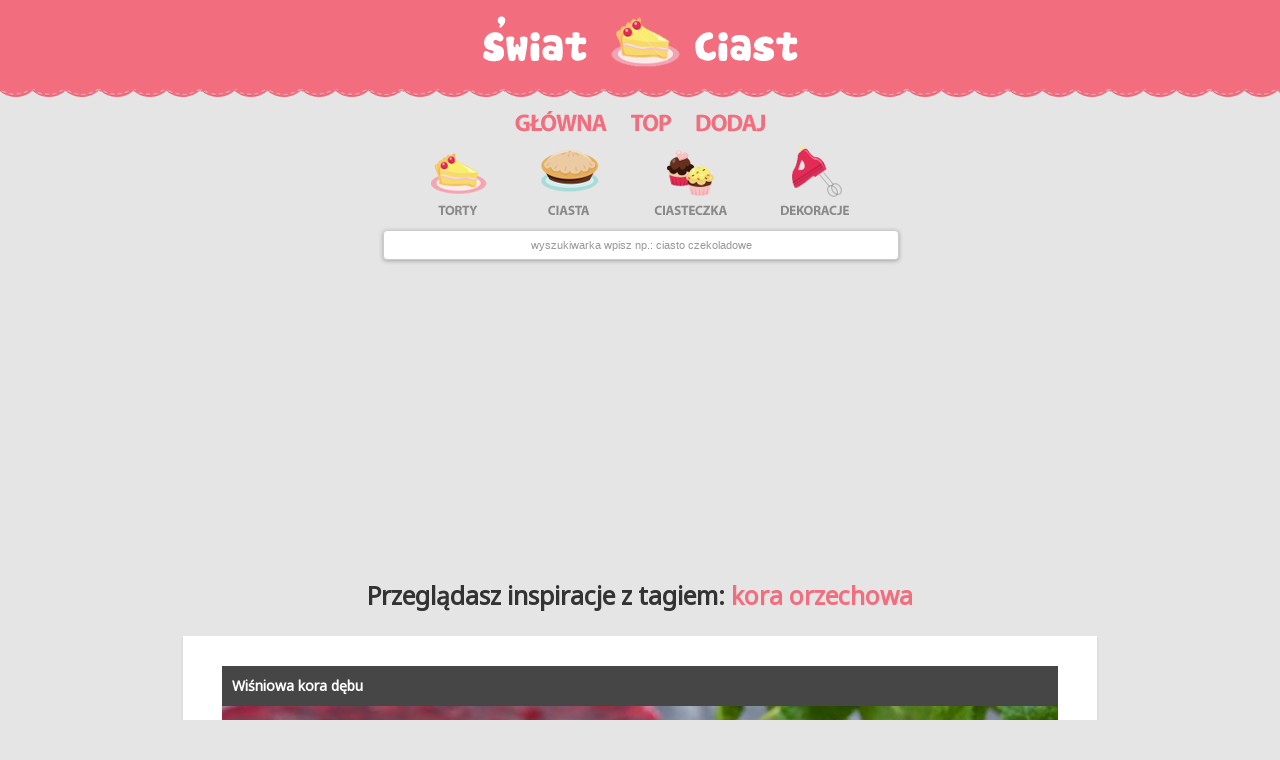

--- FILE ---
content_type: text/html; charset=utf-8
request_url: https://swiatciast.pl/tag?q=kora%20orzechowa
body_size: 3079
content:

<!DOCTYPE html>
<html lang="pl">
<head>
    <link href="https://swiatciast-s3.s3.waw.io.cloud.ovh.net/static/assets/css/bootstrap.min.css"
          rel="stylesheet">
    <link href="https://swiatciast-s3.s3.waw.io.cloud.ovh.net/static/assets/css/bootstrap-responsive.min.css" rel="stylesheet">
    <link href="https://swiatciast-s3.s3.waw.io.cloud.ovh.net/static/site/css/main.css" rel="stylesheet">
    <link href="https://swiatciast-s3.s3.waw.io.cloud.ovh.net/static/site/css/responsive.css" rel="stylesheet">
    <link href="https://swiatciast-s3.s3.waw.io.cloud.ovh.net/static/site/css/swiatciast.css" rel="stylesheet">

    <title>Lista tagów inspiracji: kora orzechowastrona
     -
        Swiatciast.pl</title>

    
    <link rel="canonical" href="/tag"/>
    <meta property="og:locale" content="pl_pl">
    <meta property="fb:app_id" content="1700042776898817">
    <meta property="fb:admins" content="100001193619090">
    <meta name="p:domain_verify" content="6f87c66c7c0f2a4460b5f9cfeff0436d"/>
    <meta name="viewport"
          content="width=device-width, initial-scale=1.0"/>
    <meta name="google-site-verification"
          content="yvZd3Ea7DS6fRT3bqjgR-Q_wgbfhoG5sG3wULyKlYjI"/>
    <link rel="shortcut icon"
          href="https://swiatciast-s3.s3.waw.io.cloud.ovh.net/static/site/img/swiatciast_favicon_32x32.ico">
    <link rel="icon" type="image/png"
          href="https://swiatciast-s3.s3.waw.io.cloud.ovh.net/static/site/img/swiatciast_favicon_48x48x32.png"/>

    <link href="https://fonts.googleapis.com/css2?family=Noto+Sans&display=swap" rel="stylesheet">

    <!-- Global site tag (gtag.js) - Google Analytics -->
    <script async
            src="https://www.googletagmanager.com/gtag/js?id=UA-47195909-1"></script>
    <script>
        window.dataLayer = window.dataLayer || [];

        function gtag() {
            dataLayer.push(arguments);
        }

        gtag('js', new Date());
        gtag('config', 'UA-47195909-1');
    </script>


    <script async
            src="//pagead2.googlesyndication.com/pagead/js/adsbygoogle.js"></script>

    <script>
        (adsbygoogle = window.adsbygoogle || []).push({
            google_ad_client: "ca-pub-1926069567596399",
            enable_page_level_ads: true
        });
    </script>
</head>
<body>

<div id="top-line" class="row-fluid"></div>
<div id="logo" class="row-fluid center">
    <a href="/"><img src="https://swiatciast-s3.s3.waw.io.cloud.ovh.net/static/site/img/swiatciast.logo.png"></a>
</div>
<div id="menu" class="row-fluid center">
    <a class="hidden-phone" href="/"><img
            src="https://swiatciast-s3.s3.waw.io.cloud.ovh.net/static/site/img/swiatciast_menu_03.png"></a>
    <a title="Sprawdź to"
       href="/top"><img
            src="https://swiatciast-s3.s3.waw.io.cloud.ovh.net/static/site/img/swiatciast_menu_05.png"></a>
    <a class="hidden-phone" href="/dodaj"><img
            src="https://swiatciast-s3.s3.waw.io.cloud.ovh.net/static/site/img/swiatciast_menu_07.png"></a>

</div>

<div id="img_tags" class="row-fluid center">
    <div class="row-fluid center">
        <div class="span8 center">
            <a href="/tag?q=tort"><img
                    src="https://swiatciast-s3.s3.waw.io.cloud.ovh.net/static/site/img/swiatciast/ciast_10.png"></a>
            <a href="/tag?q=ciasto"><img
                    src="https://swiatciast-s3.s3.waw.io.cloud.ovh.net/static/site/img/swiatciast/ciast_12.png"></a>
            <a href="/tag?q=ciasteczka"><img
                    src="https://swiatciast-s3.s3.waw.io.cloud.ovh.net/static/site/img/swiatciast/ciast_14.png"></a>
            <a href="/tag?q=dekoracja"><img
                    src="https://swiatciast-s3.s3.waw.io.cloud.ovh.net/static/site/img/swiatciast/ciast_16.png"></a>
        </div>
        <div id="form_search_short" class="span5 center">
            <form method="get" action="/szukaj/">
                <input placeholder="wyszukiwarka wpisz np.: ciasto czekoladowe"
                       type="text" name="q">
            </form>
        </div>

    </div>
</div>

<div class="row-fluid box">
    <div class="span11 center">
        <div class="span11 center">
            <center>

                <script async
                        src="//pagead2.googlesyndication.com/pagead/js/adsbygoogle.js"></script>
                <!-- swiatciast billboard -->
                <ins class="adsbygoogle"
                     style="display:block"
                     data-ad-client="ca-pub-1926069567596399"
                     data-ad-slot="3242967325"
                     data-ad-format="auto"
                     data-full-width-responsive="true"></ins>
                <script>
                    (adsbygoogle = window.adsbygoogle || []).push({});
                </script>

            </center>
        </div>
    </div>
</div>

<div id="main" class="container">
    

    
    
    <div class="row-fluid box">
        <div class="span12 center">
            <div class="span10 center">
                <h3>Przeglądasz inspiracje z tagiem: <span
                        id="tag_list">kora orzechowa</span></h3>
            </div>
        </div>
    </div>

    
        
            
                
<div class="row-fluid box">
  <div class="span11 center image-box">
    <div class="span11 center">

      

      

      <h2
        
                    >
                <a class="title-url"
                   href="/68096,wisniowa-kora-debu.html"> Wiśniowa kora dębu </a>

        
      </h2>
      
    
        <a class="image"
           
           href="https://swiatciast.pl/68096,wisniowa-kora-debu.html"><img loading="lazy"
                                             width="836"
                                             height="627"
                                             src="https://swiatciast-s3.s3.waw.io.cloud.ovh.net/media/cache/a9/15/a9156a93cd25496764866e70fd2c85f3.jpg"></a>
    

      <div style="clear: both"></div>

      
        
          <div class="tags">
            
              <a href="/tag?q=galaretka"><span
                class="label label-success">galaretka</span></a>
            
              <a href="/tag?q=wiśnie"><span
                class="label label-warning">wiśnie</span></a>
            
              <a href="/tag?q=ciasto bakaliowe"><span
                class="label label-important">ciasto bakaliowe</span></a>
            
              <a href="/tag?q=kora orzechowa"><span
                class="label label-info">kora orzechowa</span></a>
            
          </div>
        
      
      
        <div class="clearfix"></div>
        <div class="source_url">
                    <span class="label label-important">źródło inspiracji: <a
                      target="_blank" rel="nofollow"
                      href="/out?url=https://www.kuchniamagdaleny.pl/2022/11/wisniowa-kora-debu.html">https://www.kuchniamagdaleny.pl/2022/11/wisniowa-…</a></span>
        </div>
            



            

            <div style="clear: both"></div>
            


        </div>
    </div>
</div>

            
        
        
        
            
                
<div class="row-fluid box">
  <div class="span11 center image-box">
    <div class="span11 center">

      

      

      <h2
        
                    >
                <a class="title-url"
                   href="/67652,kora-orzechowa.html"> Kora orzechowa </a>

        
      </h2>
      
    
        <a class="image"
           
           href="https://swiatciast.pl/67652,kora-orzechowa.html"><img loading="lazy"
                                             width="836"
                                             height="627"
                                             src="https://swiatciast-s3.s3.waw.io.cloud.ovh.net/media/cache/97/75/977597c81b5248ecbe0f257338b4000a.jpg"></a>
    

      <div style="clear: both"></div>

      
        
          <div class="tags">
            
              <a href="/tag?q=ciasto z orzechami"><span
                class="label label-success">ciasto z orzechami</span></a>
            
              <a href="/tag?q=ciasto z brzoskwiniami"><span
                class="label label-warning">ciasto z brzoskwiniami</span></a>
            
              <a href="/tag?q=ciasto siostry anastazji"><span
                class="label label-important">ciasto siostry anastazji</span></a>
            
              <a href="/tag?q=pyszne ciasto"><span
                class="label label-info">pyszne ciasto</span></a>
            
              <a href="/tag?q=warstwowe ciasto"><span
                class="label label-inverse">warstwowe ciasto</span></a>
            
              <a href="/tag?q=efektowne ciasto"><span
                class="label label-success">efektowne ciasto</span></a>
            
              <a href="/tag?q=kora orzechowa"><span
                class="label label-warning">kora orzechowa</span></a>
            
          </div>
        
      
      
        <div class="clearfix"></div>
        <div class="source_url">
                    <span class="label label-important">źródło inspiracji: <a
                      target="_blank" rel="nofollow"
                      href="/out?url=https://cynamonoweszczescie.blogspot.com/2022/04/kora-orzechowa.html">https://cynamonoweszczescie.blogspot.com/2022/04/…</a></span>
        </div>
            



            

            <div style="clear: both"></div>
            


        </div>
    </div>
</div>

            
        
        
        
            
                
<div class="row-fluid box">
  <div class="span11 center image-box">
    <div class="span11 center">

      

      

      <h2
        
                    >
                <a class="title-url"
                   href="/62808,kora-debowa.html"> Kora dębowa </a>

        
      </h2>
      
    
        <a class="image"
           
           href="https://swiatciast.pl/62808,kora-debowa.html"><img loading="lazy"
                                             width="836"
                                             height="456"
                                             src="https://swiatciast-s3.s3.waw.io.cloud.ovh.net/media/cache/d0/63/d063d65ae4c86dc7e8f10b57eb61f09b.jpg"></a>
    

      <div style="clear: both"></div>

      
        
          <div class="tags">
            
              <a href="/tag?q=orzechy"><span
                class="label label-success">orzechy</span></a>
            
              <a href="/tag?q=kora"><span
                class="label label-warning">kora</span></a>
            
              <a href="/tag?q=delicje"><span
                class="label label-important">delicje</span></a>
            
              <a href="/tag?q=ciasto z orzechami"><span
                class="label label-info">ciasto z orzechami</span></a>
            
              <a href="/tag?q=kora orzechowa"><span
                class="label label-inverse">kora orzechowa</span></a>
            
              <a href="/tag?q=ciasto z orzechów"><span
                class="label label-success">ciasto z orzechów</span></a>
            
              <a href="/tag?q=kora dębowa"><span
                class="label label-warning">kora dębowa</span></a>
            
          </div>
        
      
      
        <div class="clearfix"></div>
        <div class="source_url">
                    <span class="label label-important">źródło inspiracji: <a
                      target="_blank" rel="nofollow"
                      href="/out?url=https://pieprzyczfantazja.blogspot.com/2018/03/kora-debowa.html">https://pieprzyczfantazja.blogspot.com/2018/03/ko…</a></span>
        </div>
            



            

            <div style="clear: both"></div>
            


        </div>
    </div>
</div>

            
        
        
        
            
                
<div class="row-fluid box">
  <div class="span11 center image-box">
    <div class="span11 center">

      

      
        <div class="ribon-recipe-box">
          <a class="ribon-recipe" href="





            /facebook/login?internal_redirect=/58358,ciasto-kora-debu-kora-orzechowa.html"></a>
        </div>
      

      <h2
        
                    class="ribbon-title-padding">
                <a class="title-url"
                   href="/58358,ciasto-kora-debu-kora-orzechowa.html"> Ciasto kora dębu, kora orzechowa </a>

        
      </h2>
      
    
        <a class="image"
           
           href="https://swiatciast.pl/58358,ciasto-kora-debu-kora-orzechowa.html"><img loading="lazy"
                                             width="836"
                                             height="1045"
                                             src="https://swiatciast-s3.s3.waw.io.cloud.ovh.net/media/cache/2d/24/2d249921c29c3b551f2b3b34b592b102.jpg"></a>
    

      <div style="clear: both"></div>

      
        
          <div class="tags">
            
              <a href="/tag?q=ciasta"><span
                class="label label-success">ciasta</span></a>
            
              <a href="/tag?q=ciasta z galaretką"><span
                class="label label-warning">ciasta z galaretką</span></a>
            
              <a href="/tag?q=kora orzechowa"><span
                class="label label-important">kora orzechowa</span></a>
            
              <a href="/tag?q=kora dębu"><span
                class="label label-info">kora dębu</span></a>
            
              <a href="/tag?q=ciasto kora dębu"><span
                class="label label-inverse">ciasto kora dębu</span></a>
            
          </div>
        
      
      
        <div class="clearfix"></div>
        <div class="source_url">
                    <span class="label label-important">źródło inspiracji: <a
                      target="_blank" rel="nofollow"
                      href="/out?url=http://www.kuchniaupoli.pl/ciasto-kora-debu-kora-orzechowa/">http://www.kuchniaupoli.pl/ciasto-kora-debu-kora-…</a></span>
        </div>
            



            

            <div style="clear: both"></div>
            


        </div>
    </div>
</div>

            
        
        
        
            
                
<div class="row-fluid box">
  <div class="span11 center image-box">
    <div class="span11 center">

      

      
        <div class="ribon-recipe-box">
          <a class="ribon-recipe" href="





            /facebook/login?internal_redirect=/57017,ciasto-kora-orzechowa.html"></a>
        </div>
      

      <h2
        
                    class="ribbon-title-padding">
                <a class="title-url"
                   href="/57017,ciasto-kora-orzechowa.html"> Ciasto Kora Orzechowa </a>

        
      </h2>
      
    
        <a class="image"
           
           href="https://swiatciast.pl/57017,ciasto-kora-orzechowa.html"><img loading="lazy"
                                             width="836"
                                             height="1171"
                                             src="https://swiatciast-s3.s3.waw.io.cloud.ovh.net/media/cache/7f/be/7fbe74d069b4fe9fcfacf1ceb86de377.jpg"></a>
    

      <div style="clear: both"></div>

      
        
          <div class="tags">
            
              <a href="/tag?q=ciasto"><span
                class="label label-success">ciasto</span></a>
            
              <a href="/tag?q=galaretka"><span
                class="label label-warning">galaretka</span></a>
            
              <a href="/tag?q=orzechy"><span
                class="label label-important">orzechy</span></a>
            
              <a href="/tag?q=brzoskwinie"><span
                class="label label-info">brzoskwinie</span></a>
            
              <a href="/tag?q=rodzynki"><span
                class="label label-inverse">rodzynki</span></a>
            
              <a href="/tag?q=budyń"><span
                class="label label-success">budyń</span></a>
            
              <a href="/tag?q=delicje"><span
                class="label label-warning">delicje</span></a>
            
              <a href="/tag?q=wiórki kokosowe"><span
                class="label label-important">wiórki kokosowe</span></a>
            
              <a href="/tag?q=kora orzechowa"><span
                class="label label-info">kora orzechowa</span></a>
            
          </div>
        
      
      
        <div class="clearfix"></div>
        <div class="source_url">
                    <span class="label label-important">źródło inspiracji: <a
                      target="_blank" rel="nofollow"
                      href="/out?url=http://strefawypiekow.pl/przepis/ciasto-kora-orzechowa/">http://strefawypiekow.pl/przepis/ciasto-kora-orze…</a></span>
        </div>
            



            

            <div style="clear: both"></div>
            


        </div>
    </div>
</div>

            
        
        
    <div class="row-fluid box">
        <div class="span10 center pagination-box">
            <div class="span10 center">
                <script async
                        src="//pagead2.googlesyndication.com/pagead/js/adsbygoogle.js"></script>
                <!-- swiatciast under next page -->
                <ins class="adsbygoogle"
                     style="display:block"
                     data-ad-client="ca-pub-1926069567596399"
                     data-ad-slot="7196748108"
                     data-ad-format="auto"
                     data-full-width-responsive="true"></ins>
                <script>
                    (adsbygoogle = window.adsbygoogle || []).push({});
                </script>

                



            </div>
        </div>
    </div>
    



    


</div>
<footer>
    <div class="row-fluid center">
        <a href="/regulamin.html">Regulamin</a> <a href="/cdn-cgi/l/email-protection#1a7175746e7b716e5a696d737b6e79737b696e346a76">Kontakt</a>
    </div>
</footer>





<script data-cfasync="false" src="/cdn-cgi/scripts/5c5dd728/cloudflare-static/email-decode.min.js"></script><script defer src="https://static.cloudflareinsights.com/beacon.min.js/vcd15cbe7772f49c399c6a5babf22c1241717689176015" integrity="sha512-ZpsOmlRQV6y907TI0dKBHq9Md29nnaEIPlkf84rnaERnq6zvWvPUqr2ft8M1aS28oN72PdrCzSjY4U6VaAw1EQ==" data-cf-beacon='{"version":"2024.11.0","token":"bce516ce1e5347b281868f22d861520a","r":1,"server_timing":{"name":{"cfCacheStatus":true,"cfEdge":true,"cfExtPri":true,"cfL4":true,"cfOrigin":true,"cfSpeedBrain":true},"location_startswith":null}}' crossorigin="anonymous"></script>
</body>
</html>


--- FILE ---
content_type: text/html; charset=utf-8
request_url: https://www.google.com/recaptcha/api2/aframe
body_size: 268
content:
<!DOCTYPE HTML><html><head><meta http-equiv="content-type" content="text/html; charset=UTF-8"></head><body><script nonce="SiKDEFN_LKQsiGHQ01vO2g">/** Anti-fraud and anti-abuse applications only. See google.com/recaptcha */ try{var clients={'sodar':'https://pagead2.googlesyndication.com/pagead/sodar?'};window.addEventListener("message",function(a){try{if(a.source===window.parent){var b=JSON.parse(a.data);var c=clients[b['id']];if(c){var d=document.createElement('img');d.src=c+b['params']+'&rc='+(localStorage.getItem("rc::a")?sessionStorage.getItem("rc::b"):"");window.document.body.appendChild(d);sessionStorage.setItem("rc::e",parseInt(sessionStorage.getItem("rc::e")||0)+1);localStorage.setItem("rc::h",'1769039585610');}}}catch(b){}});window.parent.postMessage("_grecaptcha_ready", "*");}catch(b){}</script></body></html>

--- FILE ---
content_type: text/css; charset=utf-8
request_url: https://swiatciast-s3.s3.waw.io.cloud.ovh.net/static/assets/css/bootstrap-responsive.min.css
body_size: 24521
content:
/*!
 * Bootstrap Responsive v2.3.2
 *
 * Copyright 2012 Twitter, Inc
 * Licensed under the Apache License v2.0
 * http://www.apache.org/licenses/LICENSE-2.0
 *
 * Designed and built with all the love in the world @twitter by @mdo and @fat.
 */
.clearfix {
    *zoom: 1
}

.clearfix:before, .clearfix:after {
    display: table;
    line-height: 0;
    content: ""
}

.clearfix:after {
    clear: both
}

.hide-text {
    font: 0/0 a;
    color: transparent;
    text-shadow: none;
    background-color: transparent;
    border: 0
}

.input-block-level {
    display: block;
    width: 100%;
    min-height: 30px;
    -webkit-box-sizing: border-box;
    -moz-box-sizing: border-box;
    box-sizing: border-box
}

@-ms-viewport{width:device-width} .hidden {
                                      display: none;
                                      visibility: hidden
                                  }

.visible-phone {
    display: none !important
}

.visible-tablet {
    display: none !important
}

.hidden-desktop {
    display: none !important
}

.visible-desktop {
    display: inherit !important
}

@media (min-width:768px) and (max-width:979px) {
    .hidden-desktop {
        display: inherit !important
    }

    .visible-desktop {
        display: none !important
    }

    .visible-tablet {
        display: inherit !important
    }

    .hidden-tablet {
        display: none !important
    }
}

@media (max-width:767px) {
    .hidden-desktop {
        display: inherit !important
    }

    .visible-desktop {
        display: none !important
    }

    .visible-phone {
        display: inherit !important
    }

    .hidden-phone {
        display: none !important
    }
}

.visible-print {
    display: none !important
}

@media print {
    .visible-print {
        display: inherit !important
    }

    .hidden-print {
        display: none !important
    }
}

@media (min-width:1200px) {
    .row {
        margin-left: -30px;
        *zoom: 1
    }

    .row:before, .row:after {
        display: table;
        line-height: 0;
        content: ""
    }

    .row:after {
        clear: both
    }

    [class*="span"] {
        float: left;
        min-height: 1px;
        margin-left: 30px
    }

    .container, .navbar-static-top .container, .navbar-fixed-top .container, .navbar-fixed-bottom .container {
        width: 1170px
    }

    .span12 {
        width: 1170px
    }

    .span11 {
        width: 1070px
    }

    .span10 {
        width: 970px
    }

    .span9 {
        width: 870px
    }

    .span8 {
        width: 770px
    }

    .span7 {
        width: 670px
    }

    .span6 {
        width: 570px
    }

    .span5 {
        width: 470px
    }

    .span4 {
        width: 370px
    }

    .span3 {
        width: 270px
    }

    .span2 {
        width: 170px
    }

    .span1 {
        width: 70px
    }

    .offset12 {
        margin-left: 1230px
    }

    .offset11 {
        margin-left: 1130px
    }

    .offset10 {
        margin-left: 1030px
    }

    .offset9 {
        margin-left: 930px
    }

    .offset8 {
        margin-left: 830px
    }

    .offset7 {
        margin-left: 730px
    }

    .offset6 {
        margin-left: 630px
    }

    .offset5 {
        margin-left: 530px
    }

    .offset4 {
        margin-left: 430px
    }

    .offset3 {
        margin-left: 330px
    }

    .offset2 {
        margin-left: 230px
    }

    .offset1 {
        margin-left: 130px
    }

    .row-fluid {
        width: 100%;
        *zoom: 1
    }

    .row-fluid:before, .row-fluid:after {
        display: table;
        line-height: 0;
        content: ""
    }

    .row-fluid:after {
        clear: both
    }

    .row-fluid [class*="span"] {
        display: block;
        float: left;
        width: 100%;
        min-height: 30px;
        margin-left: 2.564102564102564%;
        *margin-left: 2.5109110747408616%;
        -webkit-box-sizing: border-box;
        -moz-box-sizing: border-box;
        box-sizing: border-box
    }

    .row-fluid [class*="span"]:first-child {
        margin-left: 0
    }

    .row-fluid .controls-row [class*="span"]+[class*="span"] {
        margin-left: 2.564102564102564%
    }

    .row-fluid .span12 {
        width: 100%;
        *width: 99.94680851063829%
    }

    .row-fluid .span11 {
        width: 91.45299145299145%;
        *width: 91.39979996362975%
    }

    .row-fluid .span10 {
        width: 82.90598290598291%;
        *width: 82.8527914166212%
    }

    .row-fluid .span9 {
        width: 74.35897435897436%;
        *width: 74.30578286961266%
    }

    .row-fluid .span8 {
        width: 65.81196581196582%;
        *width: 65.75877432260411%
    }

    .row-fluid .span7 {
        width: 57.26495726495726%;
        *width: 57.21176577559556%
    }

    .row-fluid .span6 {
        width: 48.717948717948715%;
        *width: 48.664757228587014%
    }

    .row-fluid .span5 {
        width: 40.17094017094017%;
        *width: 40.11774868157847%
    }

    .row-fluid .span4 {
        width: 31.623931623931625%;
        *width: 31.570740134569924%
    }

    .row-fluid .span3 {
        width: 23.076923076923077%;
        *width: 23.023731587561375%
    }

    .row-fluid .span2 {
        width: 14.52991452991453%;
        *width: 14.476723040552828%
    }

    .row-fluid .span1 {
        width: 5.982905982905983%;
        *width: 5.929714493544281%
    }

    .row-fluid .offset12 {
        margin-left: 105.12820512820512%;
        *margin-left: 105.02182214948171%
    }

    .row-fluid .offset12:first-child {
        margin-left: 102.56410256410257%;
        *margin-left: 102.45771958537915%
    }

    .row-fluid .offset11 {
        margin-left: 96.58119658119658%;
        *margin-left: 96.47481360247316%
    }

    .row-fluid .offset11:first-child {
        margin-left: 94.01709401709402%;
        *margin-left: 93.91071103837061%
    }

    .row-fluid .offset10 {
        margin-left: 88.03418803418803%;
        *margin-left: 87.92780505546462%
    }

    .row-fluid .offset10:first-child {
        margin-left: 85.47008547008548%;
        *margin-left: 85.36370249136206%
    }

    .row-fluid .offset9 {
        margin-left: 79.48717948717949%;
        *margin-left: 79.38079650845607%
    }

    .row-fluid .offset9:first-child {
        margin-left: 76.92307692307693%;
        *margin-left: 76.81669394435352%
    }

    .row-fluid .offset8 {
        margin-left: 70.94017094017094%;
        *margin-left: 70.83378796144753%
    }

    .row-fluid .offset8:first-child {
        margin-left: 68.37606837606839%;
        *margin-left: 68.26968539734497%
    }

    .row-fluid .offset7 {
        margin-left: 62.393162393162385%;
        *margin-left: 62.28677941443899%
    }

    .row-fluid .offset7:first-child {
        margin-left: 59.82905982905982%;
        *margin-left: 59.72267685033642%
    }

    .row-fluid .offset6 {
        margin-left: 53.84615384615384%;
        *margin-left: 53.739770867430444%
    }

    .row-fluid .offset6:first-child {
        margin-left: 51.28205128205128%;
        *margin-left: 51.175668303327875%
    }

    .row-fluid .offset5 {
        margin-left: 45.299145299145295%;
        *margin-left: 45.1927623204219%
    }

    .row-fluid .offset5:first-child {
        margin-left: 42.73504273504273%;
        *margin-left: 42.62865975631933%
    }

    .row-fluid .offset4 {
        margin-left: 36.75213675213675%;
        *margin-left: 36.645753773413354%
    }

    .row-fluid .offset4:first-child {
        margin-left: 34.18803418803419%;
        *margin-left: 34.081651209310785%
    }

    .row-fluid .offset3 {
        margin-left: 28.205128205128204%;
        *margin-left: 28.0987452264048%
    }

    .row-fluid .offset3:first-child {
        margin-left: 25.641025641025642%;
        *margin-left: 25.53464266230224%
    }

    .row-fluid .offset2 {
        margin-left: 19.65811965811966%;
        *margin-left: 19.551736679396257%
    }

    .row-fluid .offset2:first-child {
        margin-left: 17.094017094017094%;
        *margin-left: 16.98763411529369%
    }

    .row-fluid .offset1 {
        margin-left: 11.11111111111111%;
        *margin-left: 11.004728132387708%
    }

    .row-fluid .offset1:first-child {
        margin-left: 8.547008547008547%;
        *margin-left: 8.440625568285142%
    }

    input, textarea, .uneditable-input {
        margin-left: 0
    }

    .controls-row [class*="span"]+[class*="span"] {
        margin-left: 30px
    }

    input.span12, textarea.span12, .uneditable-input.span12 {
        width: 1156px
    }

    input.span11, textarea.span11, .uneditable-input.span11 {
        width: 1056px
    }

    input.span10, textarea.span10, .uneditable-input.span10 {
        width: 956px
    }

    input.span9, textarea.span9, .uneditable-input.span9 {
        width: 856px
    }

    input.span8, textarea.span8, .uneditable-input.span8 {
        width: 756px
    }

    input.span7, textarea.span7, .uneditable-input.span7 {
        width: 656px
    }

    input.span6, textarea.span6, .uneditable-input.span6 {
        width: 556px
    }

    input.span5, textarea.span5, .uneditable-input.span5 {
        width: 456px
    }

    input.span4, textarea.span4, .uneditable-input.span4 {
        width: 356px
    }

    input.span3, textarea.span3, .uneditable-input.span3 {
        width: 256px
    }

    input.span2, textarea.span2, .uneditable-input.span2 {
        width: 156px
    }

    input.span1, textarea.span1, .uneditable-input.span1 {
        width: 56px
    }

    .thumbnails {
        margin-left: -30px
    }

    .thumbnails>li {
        margin-left: 30px
    }

    .row-fluid .thumbnails {
        margin-left: 0
    }
}

@media (min-width:768px) and (max-width:979px) {
    .row {
        margin-left: -20px;
        *zoom: 1
    }

    .row:before, .row:after {
        display: table;
        line-height: 0;
        content: ""
    }

    .row:after {
        clear: both
    }

    [class*="span"] {
        float: left;
        min-height: 1px;
        margin-left: 20px
    }

    .container, .navbar-static-top .container, .navbar-fixed-top .container, .navbar-fixed-bottom .container {
        width: 724px
    }

    .span12 {
        width: 724px
    }

    .span11 {
        width: 662px
    }

    .span10 {
        width: 600px
    }

    .span9 {
        width: 538px
    }

    .span8 {
        width: 476px
    }

    .span7 {
        width: 414px
    }

    .span6 {
        width: 352px
    }

    .span5 {
        width: 290px
    }

    .span4 {
        width: 228px
    }

    .span3 {
        width: 166px
    }

    .span2 {
        width: 104px
    }

    .span1 {
        width: 42px
    }

    .offset12 {
        margin-left: 764px
    }

    .offset11 {
        margin-left: 702px
    }

    .offset10 {
        margin-left: 640px
    }

    .offset9 {
        margin-left: 578px
    }

    .offset8 {
        margin-left: 516px
    }

    .offset7 {
        margin-left: 454px
    }

    .offset6 {
        margin-left: 392px
    }

    .offset5 {
        margin-left: 330px
    }

    .offset4 {
        margin-left: 268px
    }

    .offset3 {
        margin-left: 206px
    }

    .offset2 {
        margin-left: 144px
    }

    .offset1 {
        margin-left: 82px
    }

    .row-fluid {
        width: 100%;
        *zoom: 1
    }

    .row-fluid:before, .row-fluid:after {
        display: table;
        line-height: 0;
        content: ""
    }

    .row-fluid:after {
        clear: both
    }

    .row-fluid [class*="span"] {
        display: block;
        float: left;
        width: 100%;
        min-height: 30px;
        margin-left: 2.7624309392265194%;
        *margin-left: 2.709239449864817%;
        -webkit-box-sizing: border-box;
        -moz-box-sizing: border-box;
        box-sizing: border-box
    }

    .row-fluid [class*="span"]:first-child {
        margin-left: 0
    }

    .row-fluid .controls-row [class*="span"]+[class*="span"] {
        margin-left: 2.7624309392265194%
    }

    .row-fluid .span12 {
        width: 100%;
        *width: 99.94680851063829%
    }

    .row-fluid .span11 {
        width: 91.43646408839778%;
        *width: 91.38327259903608%
    }

    .row-fluid .span10 {
        width: 82.87292817679558%;
        *width: 82.81973668743387%
    }

    .row-fluid .span9 {
        width: 74.30939226519337%;
        *width: 74.25620077583166%
    }

    .row-fluid .span8 {
        width: 65.74585635359117%;
        *width: 65.69266486422946%
    }

    .row-fluid .span7 {
        width: 57.18232044198895%;
        *width: 57.12912895262725%
    }

    .row-fluid .span6 {
        width: 48.61878453038674%;
        *width: 48.56559304102504%
    }

    .row-fluid .span5 {
        width: 40.05524861878453%;
        *width: 40.00205712942283%
    }

    .row-fluid .span4 {
        width: 31.491712707182323%;
        *width: 31.43852121782062%
    }

    .row-fluid .span3 {
        width: 22.92817679558011%;
        *width: 22.87498530621841%
    }

    .row-fluid .span2 {
        width: 14.3646408839779%;
        *width: 14.311449394616199%
    }

    .row-fluid .span1 {
        width: 5.801104972375691%;
        *width: 5.747913483013988%
    }

    .row-fluid .offset12 {
        margin-left: 105.52486187845304%;
        *margin-left: 105.41847889972962%
    }

    .row-fluid .offset12:first-child {
        margin-left: 102.76243093922652%;
        *margin-left: 102.6560479605031%
    }

    .row-fluid .offset11 {
        margin-left: 96.96132596685082%;
        *margin-left: 96.8549429881274%
    }

    .row-fluid .offset11:first-child {
        margin-left: 94.1988950276243%;
        *margin-left: 94.09251204890089%
    }

    .row-fluid .offset10 {
        margin-left: 88.39779005524862%;
        *margin-left: 88.2914070765252%
    }

    .row-fluid .offset10:first-child {
        margin-left: 85.6353591160221%;
        *margin-left: 85.52897613729868%
    }

    .row-fluid .offset9 {
        margin-left: 79.8342541436464%;
        *margin-left: 79.72787116492299%
    }

    .row-fluid .offset9:first-child {
        margin-left: 77.07182320441989%;
        *margin-left: 76.96544022569647%
    }

    .row-fluid .offset8 {
        margin-left: 71.2707182320442%;
        *margin-left: 71.16433525332079%
    }

    .row-fluid .offset8:first-child {
        margin-left: 68.50828729281768%;
        *margin-left: 68.40190431409427%
    }

    .row-fluid .offset7 {
        margin-left: 62.70718232044199%;
        *margin-left: 62.600799341718584%
    }

    .row-fluid .offset7:first-child {
        margin-left: 59.94475138121547%;
        *margin-left: 59.838368402492065%
    }

    .row-fluid .offset6 {
        margin-left: 54.14364640883978%;
        *margin-left: 54.037263430116376%
    }

    .row-fluid .offset6:first-child {
        margin-left: 51.38121546961326%;
        *margin-left: 51.27483249088986%
    }

    .row-fluid .offset5 {
        margin-left: 45.58011049723757%;
        *margin-left: 45.47372751851417%
    }

    .row-fluid .offset5:first-child {
        margin-left: 42.81767955801105%;
        *margin-left: 42.71129657928765%
    }

    .row-fluid .offset4 {
        margin-left: 37.01657458563536%;
        *margin-left: 36.91019160691196%
    }

    .row-fluid .offset4:first-child {
        margin-left: 34.25414364640884%;
        *margin-left: 34.14776066768544%
    }

    .row-fluid .offset3 {
        margin-left: 28.45303867403315%;
        *margin-left: 28.346655695309746%
    }

    .row-fluid .offset3:first-child {
        margin-left: 25.69060773480663%;
        *margin-left: 25.584224756083227%
    }

    .row-fluid .offset2 {
        margin-left: 19.88950276243094%;
        *margin-left: 19.783119783707537%
    }

    .row-fluid .offset2:first-child {
        margin-left: 17.12707182320442%;
        *margin-left: 17.02068884448102%
    }

    .row-fluid .offset1 {
        margin-left: 11.32596685082873%;
        *margin-left: 11.219583872105325%
    }

    .row-fluid .offset1:first-child {
        margin-left: 8.56353591160221%;
        *margin-left: 8.457152932878806%
    }

    input, textarea, .uneditable-input {
        margin-left: 0
    }

    .controls-row [class*="span"]+[class*="span"] {
        margin-left: 20px
    }

    input.span12, textarea.span12, .uneditable-input.span12 {
        width: 710px
    }

    input.span11, textarea.span11, .uneditable-input.span11 {
        width: 648px
    }

    input.span10, textarea.span10, .uneditable-input.span10 {
        width: 586px
    }

    input.span9, textarea.span9, .uneditable-input.span9 {
        width: 524px
    }

    input.span8, textarea.span8, .uneditable-input.span8 {
        width: 462px
    }

    input.span7, textarea.span7, .uneditable-input.span7 {
        width: 400px
    }

    input.span6, textarea.span6, .uneditable-input.span6 {
        width: 338px
    }

    input.span5, textarea.span5, .uneditable-input.span5 {
        width: 276px
    }

    input.span4, textarea.span4, .uneditable-input.span4 {
        width: 214px
    }

    input.span3, textarea.span3, .uneditable-input.span3 {
        width: 152px
    }

    input.span2, textarea.span2, .uneditable-input.span2 {
        width: 90px
    }

    input.span1, textarea.span1, .uneditable-input.span1 {
        width: 28px
    }
}

@media (max-width:767px) {
    body {
        padding-right: 0px;
        padding-left: 0px
    }

    .navbar-fixed-top, .navbar-fixed-bottom, .navbar-static-top {
        margin-right: -20px;
        margin-left: -20px
    }

    .container-fluid {
        padding: 0
    }

    .dl-horizontal dt {
        float: none;
        width: auto;
        clear: none;
        text-align: left
    }

    .dl-horizontal dd {
        margin-left: 0
    }

    .container {
        width: auto
    }

    .row-fluid {
        width: 100%
    }

    .row, .thumbnails {
        margin-left: 0
    }

    .thumbnails>li {
        float: none;
        margin-left: 0
    }

    [class*="span"], .uneditable-input[class*="span"], .row-fluid [class*="span"] {
        display: block;
        float: none;
        width: 100%;
        margin-left: 0;
        -webkit-box-sizing: border-box;
        -moz-box-sizing: border-box;
        box-sizing: border-box
    }

    .span12, .row-fluid .span12 {
        width: 100%;
        -webkit-box-sizing: border-box;
        -moz-box-sizing: border-box;
        box-sizing: border-box
    }

    .row-fluid [class*="offset"]:first-child {
        margin-left: 0
    }

    .input-large, .input-xlarge, .input-xxlarge, input[class*="span"], select[class*="span"], textarea[class*="span"], .uneditable-input {
        display: block;
        width: 100%;
        min-height: 30px;
        -webkit-box-sizing: border-box;
        -moz-box-sizing: border-box;
        box-sizing: border-box
    }

    .input-prepend input, .input-append input, .input-prepend input[class*="span"], .input-append input[class*="span"] {
        display: inline-block;
        width: auto
    }

    .controls-row [class*="span"]+[class*="span"] {
        margin-left: 0
    }

    .modal {
        position: fixed;
        top: 20px;
        right: 20px;
        left: 20px;
        width: auto;
        margin: 0
    }

    .modal.fade {
        top: -100px
    }

    .modal.fade.in {
        top: 20px
    }
}

@media (max-width:480px) {
    .nav-collapse {
        -webkit-transform: translate3d(0, 0, 0)
    }

    .page-header h1 small {
        display: block;
        line-height: 20px
    }

    input[type="checkbox"], input[type="radio"] {
        border: 1px solid #ccc
    }

    .form-horizontal .control-label {
        float: none;
        width: auto;
        padding-top: 0;
        text-align: left
    }

    .form-horizontal .controls {
        margin-left: 0
    }

    .form-horizontal .control-list {
        padding-top: 0
    }

    .form-horizontal .form-actions {
        padding-right: 10px;
        padding-left: 10px
    }

    .media .pull-left, .media .pull-right {
        display: block;
        float: none;
        margin-bottom: 10px
    }

    .media-object {
        margin-right: 0;
        margin-left: 0
    }

    .modal {
        top: 10px;
        right: 10px;
        left: 10px
    }

    .modal-header .close {
        padding: 10px;
        margin: -10px
    }

    .carousel-caption {
        position: static
    }
}

@media (max-width:979px) {
    body {
        padding-top: 0
    }

    .navbar-fixed-top, .navbar-fixed-bottom {
        position: static
    }

    .navbar-fixed-top {
        margin-bottom: 20px
    }

    .navbar-fixed-bottom {
        margin-top: 20px
    }

    .navbar-fixed-top .navbar-inner, .navbar-fixed-bottom .navbar-inner {
        padding: 5px
    }

    .navbar .container {
        width: auto;
        padding: 0
    }

    .navbar .brand {
        padding-right: 10px;
        padding-left: 10px;
        margin: 0 0 0 -5px
    }

    .nav-collapse {
        clear: both
    }

    .nav-collapse .nav {
        float: none;
        margin: 0 0 10px
    }

    .nav-collapse .nav>li {
        float: none
    }

    .nav-collapse .nav>li>a {
        margin-bottom: 2px
    }

    .nav-collapse .nav>.divider-vertical {
        display: none
    }

    .nav-collapse .nav .nav-header {
        color: #777;
        text-shadow: none
    }

    .nav-collapse .nav>li>a, .nav-collapse .dropdown-menu a {
        padding: 9px 15px;
        font-weight: bold;
        color: #777;
        -webkit-border-radius: 3px;
        -moz-border-radius: 3px;
        border-radius: 3px
    }

    .nav-collapse .btn {
        padding: 4px 10px 4px;
        font-weight: normal;
        -webkit-border-radius: 4px;
        -moz-border-radius: 4px;
        border-radius: 4px
    }

    .nav-collapse .dropdown-menu li+li a {
        margin-bottom: 2px
    }

    .nav-collapse .nav>li>a:hover, .nav-collapse .nav>li>a:focus, .nav-collapse .dropdown-menu a:hover, .nav-collapse .dropdown-menu a:focus {
        background-color: #f2f2f2
    }

    .navbar-inverse .nav-collapse .nav>li>a, .navbar-inverse .nav-collapse .dropdown-menu a {
        color: #999
    }

    .navbar-inverse .nav-collapse .nav>li>a:hover, .navbar-inverse .nav-collapse .nav>li>a:focus, .navbar-inverse .nav-collapse .dropdown-menu a:hover, .navbar-inverse .nav-collapse .dropdown-menu a:focus {
        background-color: #111
    }

    .nav-collapse.in .btn-group {
        padding: 0;
        margin-top: 5px
    }

    .nav-collapse .dropdown-menu {
        position: static;
        top: auto;
        left: auto;
        display: none;
        float: none;
        max-width: none;
        padding: 0;
        margin: 0 15px;
        background-color: transparent;
        border: 0;
        -webkit-border-radius: 0;
        -moz-border-radius: 0;
        border-radius: 0;
        -webkit-box-shadow: none;
        -moz-box-shadow: none;
        box-shadow: none
    }

    .nav-collapse .open>.dropdown-menu {
        display: block
    }

    .nav-collapse .dropdown-menu:before, .nav-collapse .dropdown-menu:after {
        display: none
    }

    .nav-collapse .dropdown-menu .divider {
        display: none
    }

    .nav-collapse .nav>li>.dropdown-menu:before, .nav-collapse .nav>li>.dropdown-menu:after {
        display: none
    }

    .nav-collapse .navbar-form, .nav-collapse .navbar-search {
        float: none;
        padding: 10px 15px;
        margin: 10px 0;
        border-top: 1px solid #f2f2f2;
        border-bottom: 1px solid #f2f2f2;
        -webkit-box-shadow: inset 0 1px 0 rgba(255, 255, 255, 0.1), 0 1px 0 rgba(255, 255, 255, 0.1);
        -moz-box-shadow: inset 0 1px 0 rgba(255, 255, 255, 0.1), 0 1px 0 rgba(255, 255, 255, 0.1);
        box-shadow: inset 0 1px 0 rgba(255, 255, 255, 0.1), 0 1px 0 rgba(255, 255, 255, 0.1)
    }

    .navbar-inverse .nav-collapse .navbar-form, .navbar-inverse .nav-collapse .navbar-search {
        border-top-color: #111;
        border-bottom-color: #111
    }

    .navbar .nav-collapse .nav.pull-right {
        float: none;
        margin-left: 0
    }

    .nav-collapse, .nav-collapse.collapse {
        height: 0;
        overflow: hidden
    }

    .navbar .btn-navbar {
        display: block
    }

    .navbar-static .navbar-inner {
        padding-right: 10px;
        padding-left: 10px
    }
}

@media (min-width:980px) {
    .nav-collapse.collapse {
        height: auto !important;
        overflow: visible !important
    }
}
